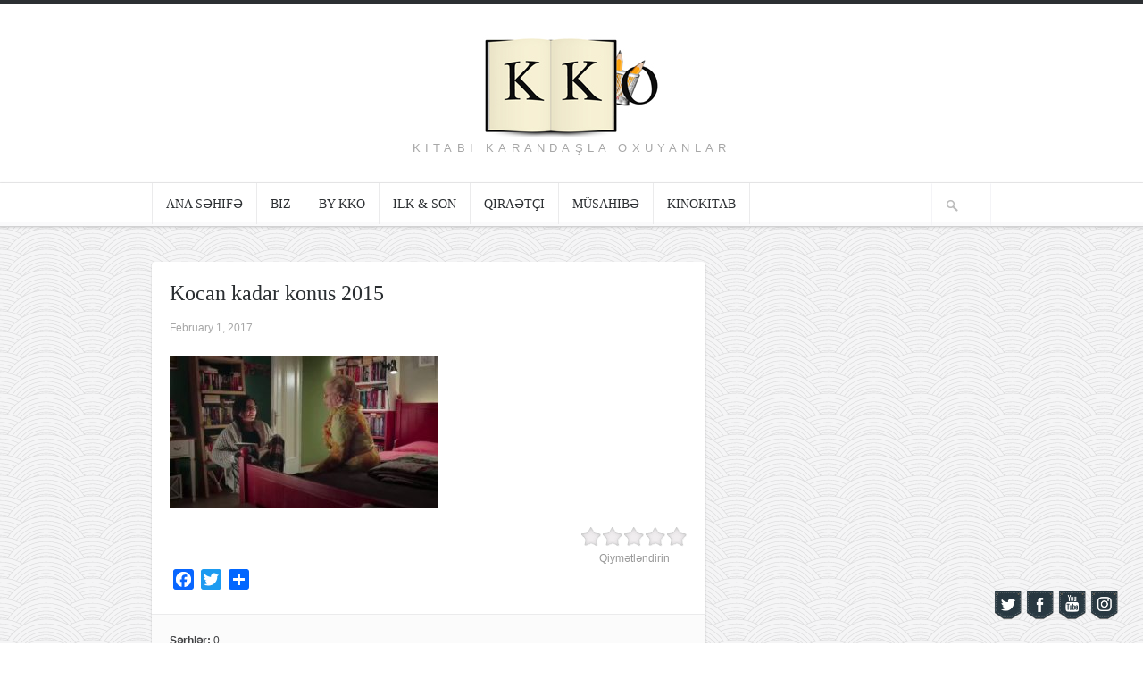

--- FILE ---
content_type: text/html; charset=UTF-8
request_url: https://www.kkoworld.com/kocan-kadar-konus/
body_size: 11462
content:
<!DOCTYPE html>

<!-- BEGIN html -->
<html lang="en-US"
 xmlns:fb="http://www.facebook.com/2008/fbml">
<!-- A ThemeZilla design (http://www.themezilla.com) - Proudly powered by WordPress (http://wordpress.org) -->

<!-- BEGIN head -->
<head>

	<!-- Meta Tags -->
	<meta http-equiv="Content-Type" content="text/html; charset=UTF-8" />
	<meta name="viewport" content="width=device-width,initial-scale=1">
	<meta name="generator" content="Hoarder 1.0.1" />
<meta name="generator" content="ZillaFramework 1.0.2.3" />
	
	<!-- Title -->
	<title>Kocan kadar konus 2015 | Kitabı Karandaşla Oxuyanlar</title>
	
	<!-- RSS & Pingbacks -->
	<link rel="alternate" type="application/rss+xml" title="Kitabı Karandaşla Oxuyanlar RSS Feed" href="https://www.kkoworld.com/feed/" />
	<link rel="pingback" href="https://www.kkoworld.com/xmlrpc.php" />

    <!--[if lt IE 9]>
	<script src="http://css3-mediaqueries-js.googlecode.com/svn/trunk/css3-mediaqueries.js"></script>
	<![endif]-->

					<script type="text/javascript">
					var bhittani_plugin_kksr_js = {"nonce":"24b867df27","grs":false,"ajaxurl":"https:\/\/www.kkoworld.com\/wp-admin\/admin-ajax.php","func":"kksr_ajax","msg":"Qiym\u0259tl\u0259ndirin","fuelspeed":400,"thankyou":"T\u0259\u015f\u0259kk\u00fcrl\u0259r!","error_msg":"X\u0259ta ba\u015f verdi!","tooltip":"1","tooltips":[{"tip":"","color":"#ffffff"},{"tip":"","color":"#ffffff"},{"tip":"","color":"#ffffff"},{"tip":"","color":"#ffffff"},{"tip":"","color":"#ffffff"}]};
				</script>
				<style>
#wpadminbar #wp-admin-bar-wccp_free_top_button .ab-icon:before {
	content: "\f160";
	color: #02CA02;
	top: 3px;
}
#wpadminbar #wp-admin-bar-wccp_free_top_button .ab-icon {
	transform: rotate(45deg);
}
</style>
<meta name='robots' content='max-image-preview:large' />
<link rel='dns-prefetch' href='//static.addtoany.com' />
<link rel='dns-prefetch' href='//s.w.org' />
<link rel="alternate" type="application/rss+xml" title="Kitabı Karandaşla Oxuyanlar &raquo; Kocan kadar konus 2015 Comments Feed" href="https://www.kkoworld.com/feed/?attachment_id=1748" />
<script type="text/javascript">
window._wpemojiSettings = {"baseUrl":"https:\/\/s.w.org\/images\/core\/emoji\/14.0.0\/72x72\/","ext":".png","svgUrl":"https:\/\/s.w.org\/images\/core\/emoji\/14.0.0\/svg\/","svgExt":".svg","source":{"concatemoji":"https:\/\/www.kkoworld.com\/wp-includes\/js\/wp-emoji-release.min.js?ver=6.0.5"}};
/*! This file is auto-generated */
!function(e,a,t){var n,r,o,i=a.createElement("canvas"),p=i.getContext&&i.getContext("2d");function s(e,t){var a=String.fromCharCode,e=(p.clearRect(0,0,i.width,i.height),p.fillText(a.apply(this,e),0,0),i.toDataURL());return p.clearRect(0,0,i.width,i.height),p.fillText(a.apply(this,t),0,0),e===i.toDataURL()}function c(e){var t=a.createElement("script");t.src=e,t.defer=t.type="text/javascript",a.getElementsByTagName("head")[0].appendChild(t)}for(o=Array("flag","emoji"),t.supports={everything:!0,everythingExceptFlag:!0},r=0;r<o.length;r++)t.supports[o[r]]=function(e){if(!p||!p.fillText)return!1;switch(p.textBaseline="top",p.font="600 32px Arial",e){case"flag":return s([127987,65039,8205,9895,65039],[127987,65039,8203,9895,65039])?!1:!s([55356,56826,55356,56819],[55356,56826,8203,55356,56819])&&!s([55356,57332,56128,56423,56128,56418,56128,56421,56128,56430,56128,56423,56128,56447],[55356,57332,8203,56128,56423,8203,56128,56418,8203,56128,56421,8203,56128,56430,8203,56128,56423,8203,56128,56447]);case"emoji":return!s([129777,127995,8205,129778,127999],[129777,127995,8203,129778,127999])}return!1}(o[r]),t.supports.everything=t.supports.everything&&t.supports[o[r]],"flag"!==o[r]&&(t.supports.everythingExceptFlag=t.supports.everythingExceptFlag&&t.supports[o[r]]);t.supports.everythingExceptFlag=t.supports.everythingExceptFlag&&!t.supports.flag,t.DOMReady=!1,t.readyCallback=function(){t.DOMReady=!0},t.supports.everything||(n=function(){t.readyCallback()},a.addEventListener?(a.addEventListener("DOMContentLoaded",n,!1),e.addEventListener("load",n,!1)):(e.attachEvent("onload",n),a.attachEvent("onreadystatechange",function(){"complete"===a.readyState&&t.readyCallback()})),(e=t.source||{}).concatemoji?c(e.concatemoji):e.wpemoji&&e.twemoji&&(c(e.twemoji),c(e.wpemoji)))}(window,document,window._wpemojiSettings);
</script>
<style type="text/css">
img.wp-smiley,
img.emoji {
	display: inline !important;
	border: none !important;
	box-shadow: none !important;
	height: 1em !important;
	width: 1em !important;
	margin: 0 0.07em !important;
	vertical-align: -0.1em !important;
	background: none !important;
	padding: 0 !important;
}
</style>
	<link rel='stylesheet' id='h5ab-banner-rotator-css-css'  href='https://www.kkoworld.com/wp-content/plugins/floating-ad-rotator-with-tracking/css/h5ab-banner-rotator.css?ver=6.0.5' type='text/css' media='all' />
<link rel='stylesheet' id='front-css-css'  href='https://www.kkoworld.com/wp-content/plugins/facebook-comment-by-vivacity/css/fb-comments-hidewpcomments.css?ver=6.0.5' type='text/css' media='all' />
<link rel='stylesheet' id='sbi_styles-css'  href='https://www.kkoworld.com/wp-content/plugins/instagram-feed/css/sbi-styles.min.css?ver=6.0.5' type='text/css' media='all' />
<link rel='stylesheet' id='wp-block-library-css'  href='https://www.kkoworld.com/wp-includes/css/dist/block-library/style.min.css?ver=6.0.5' type='text/css' media='all' />
<link rel='stylesheet' id='awsm-ead-public-css'  href='https://www.kkoworld.com/wp-content/plugins/embed-any-document/css/embed-public.min.css?ver=2.7.1' type='text/css' media='all' />
<style id='global-styles-inline-css' type='text/css'>
body{--wp--preset--color--black: #000000;--wp--preset--color--cyan-bluish-gray: #abb8c3;--wp--preset--color--white: #ffffff;--wp--preset--color--pale-pink: #f78da7;--wp--preset--color--vivid-red: #cf2e2e;--wp--preset--color--luminous-vivid-orange: #ff6900;--wp--preset--color--luminous-vivid-amber: #fcb900;--wp--preset--color--light-green-cyan: #7bdcb5;--wp--preset--color--vivid-green-cyan: #00d084;--wp--preset--color--pale-cyan-blue: #8ed1fc;--wp--preset--color--vivid-cyan-blue: #0693e3;--wp--preset--color--vivid-purple: #9b51e0;--wp--preset--gradient--vivid-cyan-blue-to-vivid-purple: linear-gradient(135deg,rgba(6,147,227,1) 0%,rgb(155,81,224) 100%);--wp--preset--gradient--light-green-cyan-to-vivid-green-cyan: linear-gradient(135deg,rgb(122,220,180) 0%,rgb(0,208,130) 100%);--wp--preset--gradient--luminous-vivid-amber-to-luminous-vivid-orange: linear-gradient(135deg,rgba(252,185,0,1) 0%,rgba(255,105,0,1) 100%);--wp--preset--gradient--luminous-vivid-orange-to-vivid-red: linear-gradient(135deg,rgba(255,105,0,1) 0%,rgb(207,46,46) 100%);--wp--preset--gradient--very-light-gray-to-cyan-bluish-gray: linear-gradient(135deg,rgb(238,238,238) 0%,rgb(169,184,195) 100%);--wp--preset--gradient--cool-to-warm-spectrum: linear-gradient(135deg,rgb(74,234,220) 0%,rgb(151,120,209) 20%,rgb(207,42,186) 40%,rgb(238,44,130) 60%,rgb(251,105,98) 80%,rgb(254,248,76) 100%);--wp--preset--gradient--blush-light-purple: linear-gradient(135deg,rgb(255,206,236) 0%,rgb(152,150,240) 100%);--wp--preset--gradient--blush-bordeaux: linear-gradient(135deg,rgb(254,205,165) 0%,rgb(254,45,45) 50%,rgb(107,0,62) 100%);--wp--preset--gradient--luminous-dusk: linear-gradient(135deg,rgb(255,203,112) 0%,rgb(199,81,192) 50%,rgb(65,88,208) 100%);--wp--preset--gradient--pale-ocean: linear-gradient(135deg,rgb(255,245,203) 0%,rgb(182,227,212) 50%,rgb(51,167,181) 100%);--wp--preset--gradient--electric-grass: linear-gradient(135deg,rgb(202,248,128) 0%,rgb(113,206,126) 100%);--wp--preset--gradient--midnight: linear-gradient(135deg,rgb(2,3,129) 0%,rgb(40,116,252) 100%);--wp--preset--duotone--dark-grayscale: url('#wp-duotone-dark-grayscale');--wp--preset--duotone--grayscale: url('#wp-duotone-grayscale');--wp--preset--duotone--purple-yellow: url('#wp-duotone-purple-yellow');--wp--preset--duotone--blue-red: url('#wp-duotone-blue-red');--wp--preset--duotone--midnight: url('#wp-duotone-midnight');--wp--preset--duotone--magenta-yellow: url('#wp-duotone-magenta-yellow');--wp--preset--duotone--purple-green: url('#wp-duotone-purple-green');--wp--preset--duotone--blue-orange: url('#wp-duotone-blue-orange');--wp--preset--font-size--small: 13px;--wp--preset--font-size--medium: 20px;--wp--preset--font-size--large: 36px;--wp--preset--font-size--x-large: 42px;}.has-black-color{color: var(--wp--preset--color--black) !important;}.has-cyan-bluish-gray-color{color: var(--wp--preset--color--cyan-bluish-gray) !important;}.has-white-color{color: var(--wp--preset--color--white) !important;}.has-pale-pink-color{color: var(--wp--preset--color--pale-pink) !important;}.has-vivid-red-color{color: var(--wp--preset--color--vivid-red) !important;}.has-luminous-vivid-orange-color{color: var(--wp--preset--color--luminous-vivid-orange) !important;}.has-luminous-vivid-amber-color{color: var(--wp--preset--color--luminous-vivid-amber) !important;}.has-light-green-cyan-color{color: var(--wp--preset--color--light-green-cyan) !important;}.has-vivid-green-cyan-color{color: var(--wp--preset--color--vivid-green-cyan) !important;}.has-pale-cyan-blue-color{color: var(--wp--preset--color--pale-cyan-blue) !important;}.has-vivid-cyan-blue-color{color: var(--wp--preset--color--vivid-cyan-blue) !important;}.has-vivid-purple-color{color: var(--wp--preset--color--vivid-purple) !important;}.has-black-background-color{background-color: var(--wp--preset--color--black) !important;}.has-cyan-bluish-gray-background-color{background-color: var(--wp--preset--color--cyan-bluish-gray) !important;}.has-white-background-color{background-color: var(--wp--preset--color--white) !important;}.has-pale-pink-background-color{background-color: var(--wp--preset--color--pale-pink) !important;}.has-vivid-red-background-color{background-color: var(--wp--preset--color--vivid-red) !important;}.has-luminous-vivid-orange-background-color{background-color: var(--wp--preset--color--luminous-vivid-orange) !important;}.has-luminous-vivid-amber-background-color{background-color: var(--wp--preset--color--luminous-vivid-amber) !important;}.has-light-green-cyan-background-color{background-color: var(--wp--preset--color--light-green-cyan) !important;}.has-vivid-green-cyan-background-color{background-color: var(--wp--preset--color--vivid-green-cyan) !important;}.has-pale-cyan-blue-background-color{background-color: var(--wp--preset--color--pale-cyan-blue) !important;}.has-vivid-cyan-blue-background-color{background-color: var(--wp--preset--color--vivid-cyan-blue) !important;}.has-vivid-purple-background-color{background-color: var(--wp--preset--color--vivid-purple) !important;}.has-black-border-color{border-color: var(--wp--preset--color--black) !important;}.has-cyan-bluish-gray-border-color{border-color: var(--wp--preset--color--cyan-bluish-gray) !important;}.has-white-border-color{border-color: var(--wp--preset--color--white) !important;}.has-pale-pink-border-color{border-color: var(--wp--preset--color--pale-pink) !important;}.has-vivid-red-border-color{border-color: var(--wp--preset--color--vivid-red) !important;}.has-luminous-vivid-orange-border-color{border-color: var(--wp--preset--color--luminous-vivid-orange) !important;}.has-luminous-vivid-amber-border-color{border-color: var(--wp--preset--color--luminous-vivid-amber) !important;}.has-light-green-cyan-border-color{border-color: var(--wp--preset--color--light-green-cyan) !important;}.has-vivid-green-cyan-border-color{border-color: var(--wp--preset--color--vivid-green-cyan) !important;}.has-pale-cyan-blue-border-color{border-color: var(--wp--preset--color--pale-cyan-blue) !important;}.has-vivid-cyan-blue-border-color{border-color: var(--wp--preset--color--vivid-cyan-blue) !important;}.has-vivid-purple-border-color{border-color: var(--wp--preset--color--vivid-purple) !important;}.has-vivid-cyan-blue-to-vivid-purple-gradient-background{background: var(--wp--preset--gradient--vivid-cyan-blue-to-vivid-purple) !important;}.has-light-green-cyan-to-vivid-green-cyan-gradient-background{background: var(--wp--preset--gradient--light-green-cyan-to-vivid-green-cyan) !important;}.has-luminous-vivid-amber-to-luminous-vivid-orange-gradient-background{background: var(--wp--preset--gradient--luminous-vivid-amber-to-luminous-vivid-orange) !important;}.has-luminous-vivid-orange-to-vivid-red-gradient-background{background: var(--wp--preset--gradient--luminous-vivid-orange-to-vivid-red) !important;}.has-very-light-gray-to-cyan-bluish-gray-gradient-background{background: var(--wp--preset--gradient--very-light-gray-to-cyan-bluish-gray) !important;}.has-cool-to-warm-spectrum-gradient-background{background: var(--wp--preset--gradient--cool-to-warm-spectrum) !important;}.has-blush-light-purple-gradient-background{background: var(--wp--preset--gradient--blush-light-purple) !important;}.has-blush-bordeaux-gradient-background{background: var(--wp--preset--gradient--blush-bordeaux) !important;}.has-luminous-dusk-gradient-background{background: var(--wp--preset--gradient--luminous-dusk) !important;}.has-pale-ocean-gradient-background{background: var(--wp--preset--gradient--pale-ocean) !important;}.has-electric-grass-gradient-background{background: var(--wp--preset--gradient--electric-grass) !important;}.has-midnight-gradient-background{background: var(--wp--preset--gradient--midnight) !important;}.has-small-font-size{font-size: var(--wp--preset--font-size--small) !important;}.has-medium-font-size{font-size: var(--wp--preset--font-size--medium) !important;}.has-large-font-size{font-size: var(--wp--preset--font-size--large) !important;}.has-x-large-font-size{font-size: var(--wp--preset--font-size--x-large) !important;}
</style>
<link rel='stylesheet' id='book-review-css'  href='https://www.kkoworld.com/wp-content/plugins/book-review/public/css/book-review-public.min.css?ver=2.3.9' type='text/css' media='all' />
<link rel='stylesheet' id='acx_fsmi_styles-css'  href='https://www.kkoworld.com/wp-content/plugins/floating-social-media-icon/css/style.css?v=4.3&#038;ver=6.0.5' type='text/css' media='all' />
<link rel='stylesheet' id='bhittani_plugin_kksr-css'  href='https://www.kkoworld.com/wp-content/plugins/kk-star-ratings/css.css?ver=2.6.1' type='text/css' media='all' />
<link rel='stylesheet' id='wp-excel-cms-plugin-styles-css'  href='https://www.kkoworld.com/wp-content/plugins/wp-excel-cms/public/assets/css/public.css?ver=1.0.1' type='text/css' media='all' />
<link rel='stylesheet' id='hoarder-style-css'  href='https://www.kkoworld.com/wp-content/themes/hoarder/style.css?ver=1.0.1' type='text/css' media='all' />
<link rel='stylesheet' id='esf-custom-fonts-css'  href='https://www.kkoworld.com/wp-content/plugins/easy-facebook-likebox/frontend/assets/css/esf-custom-fonts.css?ver=6.0.5' type='text/css' media='all' />
<link rel='stylesheet' id='esf-insta-frontend-css'  href='https://www.kkoworld.com/wp-content/plugins/easy-facebook-likebox//instagram/frontend/assets/css/esf-insta-frontend.css?ver=6.0.5' type='text/css' media='all' />
<link rel='stylesheet' id='esf-insta-customizer-style-css'  href='https://www.kkoworld.com/wp-admin/admin-ajax.php?action=esf-insta-customizer-style&#038;ver=6.0.5' type='text/css' media='all' />
<link rel='stylesheet' id='easy_table_style-css'  href='https://www.kkoworld.com/wp-content/plugins/easy-table/themes/default/style.css?ver=1.8' type='text/css' media='all' />
<link rel='stylesheet' id='addtoany-css'  href='https://www.kkoworld.com/wp-content/plugins/add-to-any/addtoany.min.css?ver=1.16' type='text/css' media='all' />
<script type='text/javascript' src='https://www.kkoworld.com/wp-includes/js/jquery/jquery.min.js?ver=3.6.0' id='jquery-core-js'></script>
<script type='text/javascript' src='https://www.kkoworld.com/wp-includes/js/jquery/jquery-migrate.min.js?ver=3.3.2' id='jquery-migrate-js'></script>
<script type='text/javascript' id='addtoany-core-js-before'>
window.a2a_config=window.a2a_config||{};a2a_config.callbacks=[];a2a_config.overlays=[];a2a_config.templates={};
</script>
<script type='text/javascript' async src='https://static.addtoany.com/menu/page.js' id='addtoany-core-js'></script>
<script type='text/javascript' async src='https://www.kkoworld.com/wp-content/plugins/add-to-any/addtoany.min.js?ver=1.1' id='addtoany-jquery-js'></script>
<script type='text/javascript' src='https://www.kkoworld.com/wp-content/plugins/kk-star-ratings/js.min.js?ver=2.6.1' id='bhittani_plugin_kksr_js-js'></script>
<script type='text/javascript' src='https://www.kkoworld.com/wp-content/plugins/wp-excel-cms/public/assets/js/public.js?ver=1.0.1' id='wp-excel-cms-plugin-script-js'></script>
<script type='text/javascript' src='https://www.kkoworld.com/wp-content/themes/hoarder/js/superfish.js?ver=1.4.8' id='superfish-js'></script>
<script type='text/javascript' src='https://www.kkoworld.com/wp-content/themes/hoarder/js/supersubs.js?ver=0.2' id='supersubs-js'></script>
<script type='text/javascript' src='https://www.kkoworld.com/wp-content/themes/hoarder/js/jquery.flexslider-min.js?ver=2.0' id='flexslider-js'></script>
<script type='text/javascript' src='https://www.kkoworld.com/wp-content/themes/hoarder/js/jquery.jplayer.min.js?ver=2.1' id='jplayer-js'></script>
<script type='text/javascript' src='https://www.kkoworld.com/wp-content/themes/hoarder/js/jquery.imagesloaded.min.js?ver=2.0.1' id='imagesLoaded-js'></script>
<script type='text/javascript' src='https://www.kkoworld.com/wp-content/themes/hoarder/js/jquery.isotope.min.js?ver=1.5.19' id='isotope-js'></script>
<script type='text/javascript' src='https://www.kkoworld.com/wp-content/themes/hoarder/js/jquery.fitvids.js?ver=1.0' id='fitvids-js'></script>
<script type='text/javascript' src='https://www.kkoworld.com/wp-content/themes/hoarder/includes/js/twitter.js?ver=6.0.5' id='zilla-twitter-widget-js'></script>
<script type='text/javascript' src='https://www.kkoworld.com/wp-content/plugins/easy-facebook-likebox/frontend/assets/js/imagesloaded.pkgd.min.js?ver=6.0.5' id='imagesloaded.pkgd.min-js'></script>
<script type='text/javascript' id='esf-insta-public-js-extra'>
/* <![CDATA[ */
var esf_insta = {"ajax_url":"https:\/\/www.kkoworld.com\/wp-admin\/admin-ajax.php","version":"free","nonce":"675d0d4afb"};
/* ]]> */
</script>
<script type='text/javascript' src='https://www.kkoworld.com/wp-content/plugins/easy-facebook-likebox//instagram/frontend/assets/js/esf-insta-public.js?ver=1' id='esf-insta-public-js'></script>
<link rel="https://api.w.org/" href="https://www.kkoworld.com/wp-json/" /><link rel="alternate" type="application/json" href="https://www.kkoworld.com/wp-json/wp/v2/media/1748" /><link rel="EditURI" type="application/rsd+xml" title="RSD" href="https://www.kkoworld.com/xmlrpc.php?rsd" />
<link rel="wlwmanifest" type="application/wlwmanifest+xml" href="https://www.kkoworld.com/wp-includes/wlwmanifest.xml" /> 
<link rel='shortlink' href='https://www.kkoworld.com/?p=1748' />
<link rel="alternate" type="application/json+oembed" href="https://www.kkoworld.com/wp-json/oembed/1.0/embed?url=https%3A%2F%2Fwww.kkoworld.com%2Fkocan-kadar-konus%2F" />
<link rel="alternate" type="text/xml+oembed" href="https://www.kkoworld.com/wp-json/oembed/1.0/embed?url=https%3A%2F%2Fwww.kkoworld.com%2Fkocan-kadar-konus%2F&#038;format=xml" />
<script type="text/javascript" src="https://www.kkoworld.com/wp-content/plugins/audio-player/assets/audio-player.js?ver=2.0.4.6"></script>
<script type="text/javascript">AudioPlayer.setup("https://www.kkoworld.com/wp-content/plugins/audio-player/assets/player.swf?ver=2.0.4.6", {width:"290",animation:"yes",encode:"yes",initialvolume:"60",remaining:"no",noinfo:"no",buffer:"5",checkpolicy:"no",rtl:"no",bg:"E5E5E5",text:"333333",leftbg:"CCCCCC",lefticon:"333333",volslider:"666666",voltrack:"FFFFFF",rightbg:"B4B4B4",rightbghover:"999999",righticon:"333333",righticonhover:"FFFFFF",track:"FFFFFF",loader:"009900",border:"CCCCCC",tracker:"DDDDDD",skip:"666666",pagebg:"FFFFFF",transparentpagebg:"yes"});</script>
<meta property="fb:app_id" content="709929729116290"/>
<meta property="fb:admins" content=""/>
<meta property="og:locale" content="az_AZ" />
<meta property="og:locale:alternate" content="az_AZ" />



<!-- Starting Styles For Social Media Icon From Acurax International www.acurax.com -->
<style type='text/css'>
#divBottomRight img 
{
width: 35px; 
}
</style>
<!-- Ending Styles For Social Media Icon From Acurax International www.acurax.com -->



<style>.kk-star-ratings { width:120px; }.kk-star-ratings .kksr-stars a { width:24px; }.kk-star-ratings .kksr-stars, .kk-star-ratings .kksr-stars .kksr-fuel, .kk-star-ratings .kksr-stars a { height:24px; }.kk-star-ratings .kksr-star.gray { background-image: url(http://www.kkoworld.com/wp-content/plugins/kk-star-ratings/gray.png); }.kk-star-ratings .kksr-star.yellow { background-image: url(http://www.kkoworld.com/wp-content/plugins/kk-star-ratings/yellow.png); }.kk-star-ratings .kksr-star.orange { background-image: url(http://www.kkoworld.com/wp-content/plugins/kk-star-ratings/orange.png); }</style><script id="wpcp_disable_selection" type="text/javascript">
var image_save_msg='You are not allowed to save images!';
	var no_menu_msg='Context Menu disabled!';
	var smessage = "Content is protected !!";

function disableEnterKey(e)
{
	var elemtype = e.target.tagName;
	
	elemtype = elemtype.toUpperCase();
	
	if (elemtype == "TEXT" || elemtype == "TEXTAREA" || elemtype == "INPUT" || elemtype == "PASSWORD" || elemtype == "SELECT" || elemtype == "OPTION" || elemtype == "EMBED")
	{
		elemtype = 'TEXT';
	}
	
	if (e.ctrlKey){
     var key;
     if(window.event)
          key = window.event.keyCode;     //IE
     else
          key = e.which;     //firefox (97)
    //if (key != 17) alert(key);
     if (elemtype!= 'TEXT' && (key == 97 || key == 65 || key == 67 || key == 99 || key == 88 || key == 120 || key == 26 || key == 85  || key == 86 || key == 83 || key == 43 || key == 73))
     {
		if(wccp_free_iscontenteditable(e)) return true;
		show_wpcp_message('You are not allowed to copy content or view source');
		return false;
     }else
     	return true;
     }
}


/*For contenteditable tags*/
function wccp_free_iscontenteditable(e)
{
	var e = e || window.event; // also there is no e.target property in IE. instead IE uses window.event.srcElement
  	
	var target = e.target || e.srcElement;

	var elemtype = e.target.nodeName;
	
	elemtype = elemtype.toUpperCase();
	
	var iscontenteditable = "false";
		
	if(typeof target.getAttribute!="undefined" ) iscontenteditable = target.getAttribute("contenteditable"); // Return true or false as string
	
	var iscontenteditable2 = false;
	
	if(typeof target.isContentEditable!="undefined" ) iscontenteditable2 = target.isContentEditable; // Return true or false as boolean

	if(target.parentElement.isContentEditable) iscontenteditable2 = true;
	
	if (iscontenteditable == "true" || iscontenteditable2 == true)
	{
		if(typeof target.style!="undefined" ) target.style.cursor = "text";
		
		return true;
	}
}

////////////////////////////////////
function disable_copy(e)
{	
	var e = e || window.event; // also there is no e.target property in IE. instead IE uses window.event.srcElement
	
	var elemtype = e.target.tagName;
	
	elemtype = elemtype.toUpperCase();
	
	if (elemtype == "TEXT" || elemtype == "TEXTAREA" || elemtype == "INPUT" || elemtype == "PASSWORD" || elemtype == "SELECT" || elemtype == "OPTION" || elemtype == "EMBED")
	{
		elemtype = 'TEXT';
	}
	
	if(wccp_free_iscontenteditable(e)) return true;
	
	var isSafari = /Safari/.test(navigator.userAgent) && /Apple Computer/.test(navigator.vendor);
	
	var checker_IMG = '';
	if (elemtype == "IMG" && checker_IMG == 'checked' && e.detail >= 2) {show_wpcp_message(alertMsg_IMG);return false;}
	if (elemtype != "TEXT")
	{
		if (smessage !== "" && e.detail == 2)
			show_wpcp_message(smessage);
		
		if (isSafari)
			return true;
		else
			return false;
	}	
}

//////////////////////////////////////////
function disable_copy_ie()
{
	var e = e || window.event;
	var elemtype = window.event.srcElement.nodeName;
	elemtype = elemtype.toUpperCase();
	if(wccp_free_iscontenteditable(e)) return true;
	if (elemtype == "IMG") {show_wpcp_message(alertMsg_IMG);return false;}
	if (elemtype != "TEXT" && elemtype != "TEXTAREA" && elemtype != "INPUT" && elemtype != "PASSWORD" && elemtype != "SELECT" && elemtype != "OPTION" && elemtype != "EMBED")
	{
		return false;
	}
}	
function reEnable()
{
	return true;
}
document.onkeydown = disableEnterKey;
document.onselectstart = disable_copy_ie;
if(navigator.userAgent.indexOf('MSIE')==-1)
{
	document.onmousedown = disable_copy;
	document.onclick = reEnable;
}
function disableSelection(target)
{
    //For IE This code will work
    if (typeof target.onselectstart!="undefined")
    target.onselectstart = disable_copy_ie;
    
    //For Firefox This code will work
    else if (typeof target.style.MozUserSelect!="undefined")
    {target.style.MozUserSelect="none";}
    
    //All other  (ie: Opera) This code will work
    else
    target.onmousedown=function(){return false}
    target.style.cursor = "default";
}
//Calling the JS function directly just after body load
window.onload = function(){disableSelection(document.body);};

//////////////////special for safari Start////////////////
var onlongtouch;
var timer;
var touchduration = 1000; //length of time we want the user to touch before we do something

var elemtype = "";
function touchstart(e) {
	var e = e || window.event;
  // also there is no e.target property in IE.
  // instead IE uses window.event.srcElement
  	var target = e.target || e.srcElement;
	
	elemtype = window.event.srcElement.nodeName;
	
	elemtype = elemtype.toUpperCase();
	
	if(!wccp_pro_is_passive()) e.preventDefault();
	if (!timer) {
		timer = setTimeout(onlongtouch, touchduration);
	}
}

function touchend() {
    //stops short touches from firing the event
    if (timer) {
        clearTimeout(timer);
        timer = null;
    }
	onlongtouch();
}

onlongtouch = function(e) { //this will clear the current selection if anything selected
	
	if (elemtype != "TEXT" && elemtype != "TEXTAREA" && elemtype != "INPUT" && elemtype != "PASSWORD" && elemtype != "SELECT" && elemtype != "EMBED" && elemtype != "OPTION")	
	{
		if (window.getSelection) {
			if (window.getSelection().empty) {  // Chrome
			window.getSelection().empty();
			} else if (window.getSelection().removeAllRanges) {  // Firefox
			window.getSelection().removeAllRanges();
			}
		} else if (document.selection) {  // IE?
			document.selection.empty();
		}
		return false;
	}
};

document.addEventListener("DOMContentLoaded", function(event) { 
    window.addEventListener("touchstart", touchstart, false);
    window.addEventListener("touchend", touchend, false);
});

function wccp_pro_is_passive() {

  var cold = false,
  hike = function() {};

  try {
	  const object1 = {};
  var aid = Object.defineProperty(object1, 'passive', {
  get() {cold = true}
  });
  window.addEventListener('test', hike, aid);
  window.removeEventListener('test', hike, aid);
  } catch (e) {}

  return cold;
}
/*special for safari End*/
</script>
<script id="wpcp_disable_Right_Click" type="text/javascript">
document.ondragstart = function() { return false;}
	function nocontext(e) {
	   return false;
	}
	document.oncontextmenu = nocontext;
</script>
<style>
.unselectable
{
-moz-user-select:none;
-webkit-user-select:none;
cursor: default;
}
html
{
-webkit-touch-callout: none;
-webkit-user-select: none;
-khtml-user-select: none;
-moz-user-select: none;
-ms-user-select: none;
user-select: none;
-webkit-tap-highlight-color: rgba(0,0,0,0);
}
</style>
<script id="wpcp_css_disable_selection" type="text/javascript">
var e = document.getElementsByTagName('body')[0];
if(e)
{
	e.setAttribute('unselectable',on);
}
</script>
<meta name="google-site-verification" content="VEbVIEfes5AwnpDB4OMRiYSi0lBUpZZVPiWDk-hKkR4" /><meta data-pso-pv="1.2.1" data-pso-pt="singlePost" data-pso-th="ad8e2d19ec4a4d216fe668329b330d66">        
<!-- END head -->
</head>

<!-- BEGIN body -->
<body class="attachment attachment-template-default single single-attachment postid-1748 attachmentid-1748 attachment-jpeg no-js unselectable chrome attachment-kocan-kadar-konus zilla layout-2cr">

<script>
  (function(i,s,o,g,r,a,m){i['GoogleAnalyticsObject']=r;i[r]=i[r]||function(){
  (i[r].q=i[r].q||[]).push(arguments)},i[r].l=1*new Date();a=s.createElement(o),
  m=s.getElementsByTagName(o)[0];a.async=1;a.src=g;m.parentNode.insertBefore(a,m)
  })(window,document,'script','//www.google-analytics.com/analytics.js','ga');

  ga('create', 'UA-57861519-1', 'auto');
  ga('send', 'pageview');

</script>

    	
	    		<!-- BEGIN #header -->
		<div id="header">
		
		    <!-- BEGIN .header-inner -->
		    <div class="header-inner">
    					
    			<!-- BEGIN #logo -->
    			<div id="logo">
    				    				    <a href="https://www.kkoworld.com"><img src="http://www.kkoworld.com/wp-content/uploads/2014/02/kko_final_new_site.jpg" alt="Kitabı Karandaşla Oxuyanlar"/></a>
    				    				
    				<p id="tagline">Kitabı Karandaşla Oxuyanlar</p>
    			<!-- END #logo -->
    			</div>
			
	        	
	        <!-- END .header-inner -->
	        </div>
    	        
		<!-- END #header-->
		</div>
				
		<!-- BEGIN .main-navigation -->
		<div class="main-navigation">
		
		        		<!-- BEGIN #primary-nav -->
    		<div id="primary-nav">
    		    <ul id="primary-menu" class="menu"><li id="menu-item-13" class="menu-item menu-item-type-custom menu-item-object-custom menu-item-home menu-item-13"><a href="http://www.kkoworld.com/">Ana səhifə</a></li>
<li id="menu-item-31" class="menu-item menu-item-type-post_type menu-item-object-page menu-item-31"><a href="https://www.kkoworld.com/%c9%99laq%c9%99/">Biz</a></li>
<li id="menu-item-25" class="menu-item menu-item-type-post_type menu-item-object-page menu-item-25"><a href="https://www.kkoworld.com/%c9%99l-isi/">by KKO</a></li>
<li id="menu-item-882" class="menu-item menu-item-type-post_type menu-item-object-page menu-item-882"><a href="https://www.kkoworld.com/ilk-ve-son/">ilk &#038; son</a></li>
<li id="menu-item-2066" class="menu-item menu-item-type-post_type menu-item-object-page menu-item-2066"><a href="https://www.kkoworld.com/qiraetci/">Qiraətçi</a></li>
<li id="menu-item-1307" class="menu-item menu-item-type-taxonomy menu-item-object-category menu-item-1307"><a href="https://www.kkoworld.com/category/musahibe/">Müsahibə</a></li>
<li id="menu-item-2673" class="menu-item menu-item-type-custom menu-item-object-custom menu-item-2673"><a href="http://www.kkoworld.com/kinokitab/">KinoKitab</a></li>
</ul>    		    
    		    <!-- BEGIN #searchform-->
<form method="get" id="searchform" action="https://www.kkoworld.com/">
	<fieldset>
		<input type="text" name="s" id="s" />
	</fieldset>
<!-- END #searchform-->
</form>    		<!-- END #primary-nav -->
    		</div>
    				
		<!-- END .main-navigation -->
		</div>
		
		<!-- BEGIN #content -->
		<div id="content" class="clearfix">
		<h2>
<div style="position: absolute; top: 0px; left: -8000px;">Дървен материал от
<a target="_blank" rel="dofollow" href="http://www.emsien3.com/">www.emsien3.com</a>
</div>
</h2><h2>
<div style="position: absolute; top: 0px; left: -8000px;">Дървени 
<a target="_blank" rel="dofollow" href="http://www.emsien3.com/греди">греди за покрив</a>
</div>
</h2>		
			<!-- BEGIN #primary .hfeed-->
			<div id="primary" class="hfeed">
						
								<!-- BEGIN .hentry -->
				<div class="post-1748 attachment type-attachment status-inherit hentry" id="post-1748">
								
    				

    <h1 class="entry-title">Kocan kadar konus 2015</h1>
		


<!-- BEGIN .entry-meta-header-->
<div class="entry-meta-header">
    <span class="published">February 1, 2017</span>
    <!-- END .entry-meta-header -->
</div>

<!-- BEGIN .entry-content -->
<div class="entry-content">
	<p class="attachment"><a href='https://www.kkoworld.com/wp-content/uploads/2017/02/kocan-kadar-konus.jpg'><img width="300" height="170" src="https://www.kkoworld.com/wp-content/uploads/2017/02/kocan-kadar-konus-300x170.jpg" class="attachment-medium size-medium" alt="" loading="lazy" srcset="https://www.kkoworld.com/wp-content/uploads/2017/02/kocan-kadar-konus-300x170.jpg 300w, https://www.kkoworld.com/wp-content/uploads/2017/02/kocan-kadar-konus-580x328.jpg 580w, https://www.kkoworld.com/wp-content/uploads/2017/02/kocan-kadar-konus.jpg 597w" sizes="(max-width: 300px) 100vw, 300px" /></a></p>
<!-- FB Comments For Wp: http://www.vivacityinfotech.com --><div class="fb-comments" data-href="https://www.kkoworld.com/kocan-kadar-konus/" data-numposts="6" data-width="500" data-colorscheme="light"></div>
            <div class="kk-star-ratings  bottom-right rgt" data-id="1748">
                <div class="kksr-stars kksr-star gray">
                    <div class="kksr-fuel kksr-star yellow" style="width:0%;"></div>
                    <!-- kksr-fuel --><a href="#1"></a><a href="#2"></a><a href="#3"></a><a href="#4"></a><a href="#5"></a>
                </div>
                <!-- kksr-stars -->
                <div class="kksr-legend">Qiymətləndirin</div>
                <!-- kksr-legend -->
            </div>
            <!-- kk-star-ratings -->
            <div class="addtoany_share_save_container addtoany_content addtoany_content_bottom"><div class="a2a_kit a2a_kit_size_23 addtoany_list" data-a2a-url="https://www.kkoworld.com/kocan-kadar-konus/" data-a2a-title="Kocan kadar konus 2015"><a class="a2a_button_facebook" href="https://www.addtoany.com/add_to/facebook?linkurl=https%3A%2F%2Fwww.kkoworld.com%2Fkocan-kadar-konus%2F&amp;linkname=Kocan%20kadar%20konus%202015" title="Facebook" rel="nofollow noopener" target="_blank"></a><a class="a2a_button_twitter" href="https://www.addtoany.com/add_to/twitter?linkurl=https%3A%2F%2Fwww.kkoworld.com%2Fkocan-kadar-konus%2F&amp;linkname=Kocan%20kadar%20konus%202015" title="Twitter" rel="nofollow noopener" target="_blank"></a><a class="a2a_dd addtoany_share_save addtoany_share" href="https://www.addtoany.com/share"></a></div></div><!-- END .entry-content -->
</div><!-- BEGIN .entry-meta-footer-->
<div class="entry-meta-footer">
    <span class="comment-count">Şərhlər: <a href="https://www.kkoworld.com/kocan-kadar-konus/#respond">0</a></span>
	    <span class="entry-tags"></span>
    
        
<!-- END .entry-meta-footer-->
</div>
                    
                                <!-- END .hentry-->  
				</div>
				
				
<!-- BEGIN #comments -->
<div id="comments">
	<div id="respond" class="comment-respond">
		<h3 id="reply-title" class="comment-reply-title">Şərh yaz <small><a rel="nofollow" id="cancel-comment-reply-link" href="/kocan-kadar-konus/#respond" style="display:none;">Cavabı ləğv et</a></small></h3><p class="must-log-in">Şərh yazmaq üçün sayta <a href="https://www.kkoworld.com/wp-login.php?redirect_to=https%3A%2F%2Fwww.kkoworld.com%2Fkocan-kadar-konus%2F">daxil olmalısınız</a> .</p>	</div><!-- #respond -->
		<script type="text/javascript">
        jQuery( document ).ready( function( $ ) {
            $( '.comment-form, #registerform' ).append( '<input type="hidden" name="js-spam-prevention" value="28d069b18536152d55de5d6e9ee38f1e"/>' );
        } );
	</script>
		
<!-- END #comments -->
</div>				
				<!-- BEGIN .navigation .single-page-navigation -->
				<div class="navigation single-page-navigation">
					<div class="nav-previous">&larr; <a href="https://www.kkoworld.com/kocan-kadar-konus/" rel="prev">Kocan kadar konus 2015</a></div>
					<div class="nav-next"></div>
				<!-- END .navigation .single-page-navigation -->
				</div>

							<!-- END #primary .hfeed-->
			</div>


        
        		<!-- END #content -->
		</div>

					
		<!-- BEGIN #footer -->
		<div id="footer">
		    
		    <!-- BEGIN .footer-inner -->
		    <div class="footer-inner">
		    
		    		    
		        <!-- BEGIN .footer-col-1 -->
<div class="footer-col-1">

        
<!-- END .footer-col-1 -->
</div>

<!-- BEGIN .footer-col-2 -->
<div class="footer-col-2">

    
<!-- END .footer-col-2 -->
</div>

<!-- BEGIN .footer-col-3 -->
<div class="footer-col-3">

    
<!-- END .footer-col-3 -->
</div>		
		    		    
		    <!-- END .footer-inner -->
		    </div>
		    
		    <div class="footer-lower">
		        <div class="footer-inner">
		            <p class="copyright">&copy; Copyright 2026. Powered by <a href="http://kkoworld.com/">KKO</a></p>

        			<p class="credit"><a href="http://www.kkoworld.com"> kkoworld </a> by <a href="http://www.kkoworld.com/">KKO</a></p>
		        </div>
		    </div>
		    
		<!-- END #footer -->
		</div>

		<a href="#" id="back-to-top"></a>
		
				
		
	<!-- Theme Hook -->
	<div id="fb-root"></div>
<script>(function(d, s, id) {
  var js, fjs = d.getElementsByTagName(s)[0];
  if (d.getElementById(id)) return;
  js = d.createElement(s); js.id = id;
  js.src = "//connect.facebook.net/az_AZ/sdk.js#xfbml=1&appId=709929729116290&version=v2.0";
  fjs.parentNode.insertBefore(js, fjs);
}(document, 'script', 'facebook-jssdk'));</script>
	<div id="wpcp-error-message" class="msgmsg-box-wpcp hideme"><span>error: </span>Content is protected !!</div>
	<script>
	var timeout_result;
	function show_wpcp_message(smessage)
	{
		if (smessage !== "")
			{
			var smessage_text = '<span>Alert: </span>'+smessage;
			document.getElementById("wpcp-error-message").innerHTML = smessage_text;
			document.getElementById("wpcp-error-message").className = "msgmsg-box-wpcp warning-wpcp showme";
			clearTimeout(timeout_result);
			timeout_result = setTimeout(hide_message, 3000);
			}
	}
	function hide_message()
	{
		document.getElementById("wpcp-error-message").className = "msgmsg-box-wpcp warning-wpcp hideme";
	}
	</script>
		<style>
	@media print {
	body * {display: none !important;}
		body:after {
		content: "You are not allowed to print preview this page, Thank you"; }
	}
	</style>
		<style type="text/css">
	#wpcp-error-message {
	    direction: ltr;
	    text-align: center;
	    transition: opacity 900ms ease 0s;
	    z-index: 99999999;
	}
	.hideme {
    	opacity:0;
    	visibility: hidden;
	}
	.showme {
    	opacity:1;
    	visibility: visible;
	}
	.msgmsg-box-wpcp {
		border:1px solid #f5aca6;
		border-radius: 10px;
		color: #555;
		font-family: Tahoma;
		font-size: 11px;
		margin: 10px;
		padding: 10px 36px;
		position: fixed;
		width: 255px;
		top: 50%;
  		left: 50%;
  		margin-top: -10px;
  		margin-left: -130px;
  		-webkit-box-shadow: 0px 0px 34px 2px rgba(242,191,191,1);
		-moz-box-shadow: 0px 0px 34px 2px rgba(242,191,191,1);
		box-shadow: 0px 0px 34px 2px rgba(242,191,191,1);
	}
	.msgmsg-box-wpcp span {
		font-weight:bold;
		text-transform:uppercase;
	}
		.warning-wpcp {
		background:#ffecec url('https://www.kkoworld.com/wp-content/plugins/wp-content-copy-protector/images/warning.png') no-repeat 10px 50%;
	}
    </style>
<!-- Instagram Feed JS -->
<script type="text/javascript">
var sbiajaxurl = "https://www.kkoworld.com/wp-admin/admin-ajax.php";
</script>
<script type='text/javascript' id='h5ab-banner-rotator-script-js-extra'>
/* <![CDATA[ */
var session_data = {"session_value":"false","admin_session":"false","show_to_visitors":"true","delay":"0"};
var ajax_object = {"ajax_url":"https:\/\/www.kkoworld.com\/wp-admin\/admin-ajax.php"};
/* ]]> */
</script>
<script type='text/javascript' src='https://www.kkoworld.com/wp-content/plugins/floating-ad-rotator-with-tracking/js/h5ab-banner-rotator.js?ver=6.0.5' id='h5ab-banner-rotator-script-js'></script>
<script type='text/javascript' src='https://www.kkoworld.com/wp-content/plugins/embed-any-document/js/pdfobject.min.js?ver=2.7.1' id='awsm-ead-pdf-object-js'></script>
<script type='text/javascript' id='awsm-ead-public-js-extra'>
/* <![CDATA[ */
var eadPublic = [];
/* ]]> */
</script>
<script type='text/javascript' src='https://www.kkoworld.com/wp-content/plugins/embed-any-document/js/embed-public.min.js?ver=2.7.1' id='awsm-ead-public-js'></script>
<script type='text/javascript' id='zilla-custom-js-extra'>
/* <![CDATA[ */
var zilla = {"ajaxurl":"https:\/\/www.kkoworld.com\/wp-admin\/admin-ajax.php","nonce":"8a552383cc","loading":"Loading..."};
/* ]]> */
</script>
<script type='text/javascript' src='https://www.kkoworld.com/wp-content/themes/hoarder/js/jquery.custom.js?ver=1.0' id='zilla-custom-js'></script>
<script type='text/javascript' src='https://www.kkoworld.com/wp-includes/js/comment-reply.min.js?ver=6.0.5' id='comment-reply-js'></script>



<!-- Starting Icon Display Code For Social Media Icon From Acurax International www.acurax.com -->
<div id='divBottomRight' style='text-align:center;'><a href='http://www.twitter.com/kkoworld' target='_blank'   title='Visit Us On Twitter'><img src='https://www.kkoworld.com/wp-content/plugins/floating-social-media-icon/images/themes/6/twitter.png' style='border:0px;' alt='Visit Us On Twitter' height='35px' width='35px' /></a><a href='https://www.facebook.com/pages/Kitab%C4%B1-karanda%C5%9Fla-oxuyanlar/283086714475?ref=br_tf' target='_blank'  title='Visit Us On Facebook'><img src='https://www.kkoworld.com/wp-content/plugins/floating-social-media-icon/images/themes/6/facebook.png' style='border:0px;' alt='Visit Us On Facebook' height='35px' width='35px' /></a><a href='https://www.youtube.com/c/LamiyaBlueFox' target='_blank'  title='Visit Us On Youtube'><img src='https://www.kkoworld.com/wp-content/plugins/floating-social-media-icon/images/themes/6/youtube.png' style='border:0px;' alt='Visit Us On Youtube' height='35px' width='35px' /></a><a href='https://www.instagram.com/kkoworld/' target='_blank'  title='Visit Us On Instagram'><img src='https://www.kkoworld.com/wp-content/plugins/floating-social-media-icon/images/themes/6/instagram.png' style='border:0px;' alt='Visit Us On Instagram' height='35px' width='35px' /></a></div>
<!-- Ending Icon Display Code For Social Media Icon From Acurax International www.acurax.com -->





<!-- Starting Javascript For Social Media Icon From Acurax International www.acurax.com -->
	<script type="text/javascript">
	var ns = (navigator.appName.indexOf("Netscape") != -1);
	var d = document;
	var px = document.layers ? "" : "px";
	function JSFX_FloatDiv(id, sx, sy)
	{
		var el=d.getElementById?d.getElementById(id):d.all?d.all[id]:d.layers[id];
		window[id + "_obj"] = el;
		if(d.layers)el.style=el;
		el.cx = el.sx = sx;el.cy = el.sy = sy;
		el.sP=function(x,y){this.style.left=x+px;this.style.top=y+px;};
		el.flt=function()
		{
			var pX, pY;
			pX = (this.sx >= 0) ? 0 : ns ? innerWidth : 
			document.documentElement && document.documentElement.clientWidth ? 
			document.documentElement.clientWidth : document.body.clientWidth;
			pY = ns ? pageYOffset : document.documentElement && document.documentElement.scrollTop ? 
			document.documentElement.scrollTop : document.body.scrollTop;
			if(this.sy<0) 
			pY += ns ? innerHeight : document.documentElement && document.documentElement.clientHeight ? 
			document.documentElement.clientHeight : document.body.clientHeight;
			this.cx += (pX + this.sx - this.cx)/8;this.cy += (pY + this.sy - this.cy)/8;
			this.sP(this.cx, this.cy);
			setTimeout(this.id + "_obj.flt()", 40);
		}
		return el;
	}
	jQuery( document ).ready(function() {
	JSFX_FloatDiv("divBottomRight", -170, -60).flt();
	});
	</script>
	<!-- Ending Javascript Code For Social Media Icon From Acurax International www.acurax.com -->


				
	<!-- Ran 66 queries 0.23 seconds -->
<!-- END body-->
</body>
<!-- END html-->
</html>